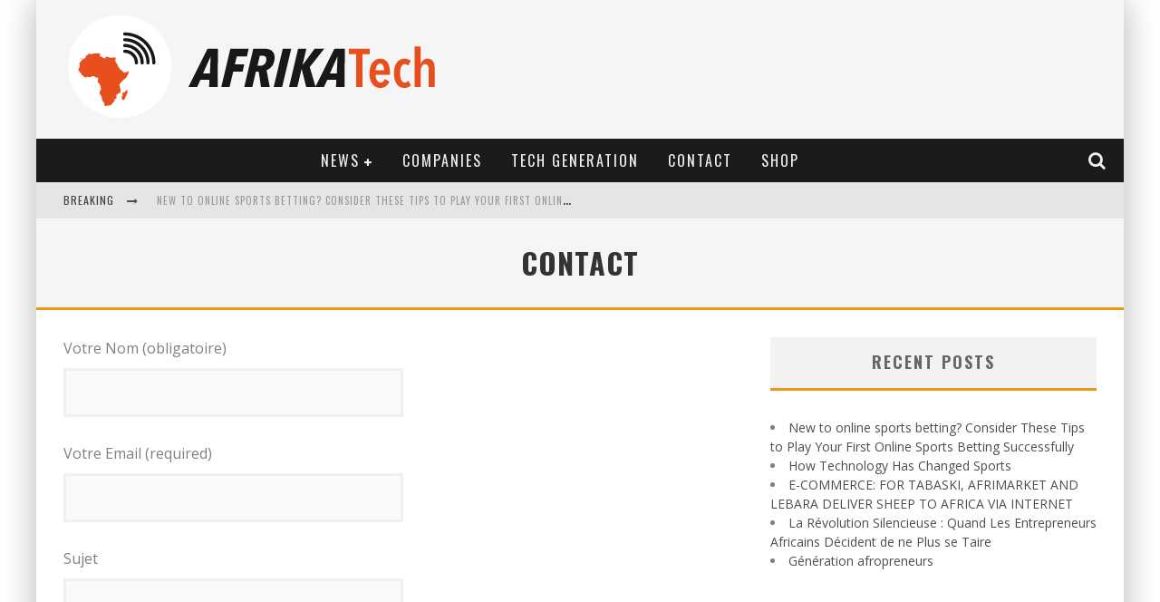

--- FILE ---
content_type: text/html; charset=UTF-8
request_url: https://www.afrikatech.com/contact-us/?lang=en
body_size: 18292
content:

<!DOCTYPE html>

<!--[if lt IE 7]><html lang="en-US" class="no-js lt-ie9 lt-ie8 lt-ie7"> <![endif]-->
<!--[if (IE 7)&!(IEMobile)]><html lang="en-US" class="no-js lt-ie9 lt-ie8"><![endif]-->
<!--[if (IE 8)&!(IEMobile)]><html lang="en-US" class="no-js lt-ie9"><![endif]-->
<!--[if gt IE 8]><!--> <html lang="en-US" class="no-js"><!--<![endif]-->

	<head>

		<meta charset="utf-8">

		<!-- Google Chrome Frame for IE -->
		<!--[if IE]><meta http-equiv="X-UA-Compatible" content="IE=edge" /><![endif]-->
		<!-- mobile meta -->
                    <meta name="viewport" content="width=device-width, initial-scale=1.0"/>
        
		<link rel="pingback" href="https://www.afrikatech.com/xmlrpc.php">

		
		<!-- head functions -->
		<meta name='robots' content='index, follow, max-image-preview:large, max-snippet:-1, max-video-preview:-1' />

	<!-- This site is optimized with the Yoast SEO plugin v16.0.2 - https://yoast.com/wordpress/plugins/seo/ -->
	<title>Contact - AfrikaTech</title>
	<link rel="canonical" href="https://www.afrikatech.com/fr/contact-us/?lang=fr" />
	<meta property="og:locale" content="en_US" />
	<meta property="og:type" content="article" />
	<meta property="og:title" content="Contact - AfrikaTech" />
	<meta property="og:url" content="https://www.afrikatech.com/fr/contact-us/" />
	<meta property="og:site_name" content="AfrikaTech" />
	<meta property="article:publisher" content="https://www.facebook.com/AfrikaTech" />
	<meta property="article:modified_time" content="2018-07-03T11:46:05+00:00" />
	<meta name="twitter:card" content="summary" />
	<meta name="twitter:site" content="@AfrikaTech" />
	<script type="application/ld+json" class="yoast-schema-graph">{"@context":"https://schema.org","@graph":[{"@type":"WebSite","@id":"https://www.afrikatech.com/fr/#website","url":"https://www.afrikatech.com/fr/","name":"AfrikaTech","description":"Promouvoir l&#039;innovation technologique et l&#039;entrepreneuriat en Afrique et pour la diaspora africaine","potentialAction":[{"@type":"SearchAction","target":"https://www.afrikatech.com/fr/?s={search_term_string}","query-input":"required name=search_term_string"}],"inLanguage":"en-US"},{"@type":"WebPage","@id":"https://www.afrikatech.com/fr/contact-us/#webpage","url":"https://www.afrikatech.com/fr/contact-us/","name":"Contact - AfrikaTech","isPartOf":{"@id":"https://www.afrikatech.com/fr/#website"},"datePublished":"2016-10-09T15:50:09+00:00","dateModified":"2018-07-03T11:46:05+00:00","breadcrumb":{"@id":"https://www.afrikatech.com/fr/contact-us/#breadcrumb"},"inLanguage":"en-US","potentialAction":[{"@type":"ReadAction","target":["https://www.afrikatech.com/fr/contact-us/"]}]},{"@type":"BreadcrumbList","@id":"https://www.afrikatech.com/fr/contact-us/#breadcrumb","itemListElement":[{"@type":"ListItem","position":1,"item":{"@type":"WebPage","@id":"https://www.afrikatech.com/fr/","url":"https://www.afrikatech.com/fr/","name":"Home"}},{"@type":"ListItem","position":2,"item":{"@type":"WebPage","@id":"https://www.afrikatech.com/fr/contact-us/","url":"https://www.afrikatech.com/fr/contact-us/","name":"Contact"}}]}]}</script>
	<!-- / Yoast SEO plugin. -->


<link rel='dns-prefetch' href='//fonts.googleapis.com' />
<link rel='dns-prefetch' href='//s.w.org' />
<link rel="alternate" type="application/rss+xml" title="AfrikaTech &raquo; Feed" href="https://www.afrikatech.com/feed/?lang=en" />
<link rel="alternate" type="application/rss+xml" title="AfrikaTech &raquo; Comments Feed" href="https://www.afrikatech.com/comments/feed/?lang=en" />
<link rel="alternate" type="application/rss+xml" title="AfrikaTech &raquo; Contact Comments Feed" href="https://www.afrikatech.com/contact-us/?lang=en/feed/" />
		<script type="text/javascript">
			window._wpemojiSettings = {"baseUrl":"https:\/\/s.w.org\/images\/core\/emoji\/13.0.1\/72x72\/","ext":".png","svgUrl":"https:\/\/s.w.org\/images\/core\/emoji\/13.0.1\/svg\/","svgExt":".svg","source":{"concatemoji":"https:\/\/www.afrikatech.com\/wp-includes\/js\/wp-emoji-release.min.js?ver=5.7"}};
			!function(e,a,t){var n,r,o,i=a.createElement("canvas"),p=i.getContext&&i.getContext("2d");function s(e,t){var a=String.fromCharCode;p.clearRect(0,0,i.width,i.height),p.fillText(a.apply(this,e),0,0);e=i.toDataURL();return p.clearRect(0,0,i.width,i.height),p.fillText(a.apply(this,t),0,0),e===i.toDataURL()}function c(e){var t=a.createElement("script");t.src=e,t.defer=t.type="text/javascript",a.getElementsByTagName("head")[0].appendChild(t)}for(o=Array("flag","emoji"),t.supports={everything:!0,everythingExceptFlag:!0},r=0;r<o.length;r++)t.supports[o[r]]=function(e){if(!p||!p.fillText)return!1;switch(p.textBaseline="top",p.font="600 32px Arial",e){case"flag":return s([127987,65039,8205,9895,65039],[127987,65039,8203,9895,65039])?!1:!s([55356,56826,55356,56819],[55356,56826,8203,55356,56819])&&!s([55356,57332,56128,56423,56128,56418,56128,56421,56128,56430,56128,56423,56128,56447],[55356,57332,8203,56128,56423,8203,56128,56418,8203,56128,56421,8203,56128,56430,8203,56128,56423,8203,56128,56447]);case"emoji":return!s([55357,56424,8205,55356,57212],[55357,56424,8203,55356,57212])}return!1}(o[r]),t.supports.everything=t.supports.everything&&t.supports[o[r]],"flag"!==o[r]&&(t.supports.everythingExceptFlag=t.supports.everythingExceptFlag&&t.supports[o[r]]);t.supports.everythingExceptFlag=t.supports.everythingExceptFlag&&!t.supports.flag,t.DOMReady=!1,t.readyCallback=function(){t.DOMReady=!0},t.supports.everything||(n=function(){t.readyCallback()},a.addEventListener?(a.addEventListener("DOMContentLoaded",n,!1),e.addEventListener("load",n,!1)):(e.attachEvent("onload",n),a.attachEvent("onreadystatechange",function(){"complete"===a.readyState&&t.readyCallback()})),(n=t.source||{}).concatemoji?c(n.concatemoji):n.wpemoji&&n.twemoji&&(c(n.twemoji),c(n.wpemoji)))}(window,document,window._wpemojiSettings);
		</script>
		<style type="text/css">
img.wp-smiley,
img.emoji {
	display: inline !important;
	border: none !important;
	box-shadow: none !important;
	height: 1em !important;
	width: 1em !important;
	margin: 0 .07em !important;
	vertical-align: -0.1em !important;
	background: none !important;
	padding: 0 !important;
}
</style>
	<link rel='stylesheet' id='otgs-ico-css'  href='https://www.afrikatech.com/wp-content/plugins/sitepress-multilingual-cms/res/css/otgs-ico.css?ver=4.2.7.1' type='text/css' media='all' />
<link rel='stylesheet' id='wpml-wcml-css'  href='https://www.afrikatech.com/wp-content/plugins/woocommerce-multilingual/res/css/management.css?ver=4.6.5' type='text/css' media='all' />
<link rel='stylesheet' id='woocommerce_admin_styles-css'  href='https://www.afrikatech.com/wp-content/plugins/woocommerce/assets/css/admin.css?ver=5.1.0' type='text/css' media='all' />
<link rel='stylesheet' id='wp-block-library-css'  href='https://www.afrikatech.com/wp-includes/css/dist/block-library/style.min.css?ver=5.7' type='text/css' media='all' />
<link rel='stylesheet' id='wc-block-vendors-style-css'  href='https://www.afrikatech.com/wp-content/plugins/woocommerce/packages/woocommerce-blocks/build/vendors-style.css?ver=4.4.3' type='text/css' media='all' />
<link rel='stylesheet' id='wc-block-style-css'  href='https://www.afrikatech.com/wp-content/plugins/woocommerce/packages/woocommerce-blocks/build/style.css?ver=4.4.3' type='text/css' media='all' />
<link rel='stylesheet' id='advanced-floating-content-css'  href='https://www.afrikatech.com/wp-content/plugins/advanced-floating-content-lite/public/css/advanced-floating-content-public.css?ver=1.0.0' type='text/css' media='all' />
<link rel='stylesheet' id='contact-form-7-css'  href='https://www.afrikatech.com/wp-content/plugins/contact-form-7/includes/css/styles.css?ver=5.4' type='text/css' media='all' />
<link rel='stylesheet' id='widgetopts-styles-css'  href='https://www.afrikatech.com/wp-content/plugins/widget-options/assets/css/widget-options.css' type='text/css' media='all' />
<link rel='stylesheet' id='wise_chat_core-css'  href='https://www.afrikatech.com/wp-content/plugins/wise-chat/css/wise_chat.css?ver=5.7' type='text/css' media='all' />
<link rel='stylesheet' id='woocommerce-layout-css'  href='https://www.afrikatech.com/wp-content/plugins/woocommerce/assets/css/woocommerce-layout.css?ver=5.1.0' type='text/css' media='all' />
<link rel='stylesheet' id='woocommerce-smallscreen-css'  href='https://www.afrikatech.com/wp-content/plugins/woocommerce/assets/css/woocommerce-smallscreen.css?ver=5.1.0' type='text/css' media='only screen and (max-width: 768px)' />
<link rel='stylesheet' id='woocommerce-general-css'  href='https://www.afrikatech.com/wp-content/plugins/woocommerce/assets/css/woocommerce.css?ver=5.1.0' type='text/css' media='all' />
<style id='woocommerce-inline-inline-css' type='text/css'>
.woocommerce form .form-row .required { visibility: visible; }
</style>
<link rel='stylesheet' id='jquery-ui-datepicker-css'  href='https://www.afrikatech.com/wp-content/themes/valenti/library/css/jquery-ui.min.css?ver=5.7' type='text/css' media='all' />
<link rel='stylesheet' id='style-afrikatech-css'  href='https://www.afrikatech.com/wp-content/themes/valenti/style-afrikatech.css?ver=5.7' type='text/css' media='all' />
<link rel='stylesheet' id='style-chosen-css'  href='https://www.afrikatech.com/wp-content/themes/valenti/library/css/chosen.min.css?ver=5.7' type='text/css' media='all' />
<link rel='stylesheet' id='recent-posts-widget-with-thumbnails-public-style-css'  href='https://www.afrikatech.com/wp-content/plugins/recent-posts-widget-with-thumbnails/public.css?ver=7.0.2' type='text/css' media='all' />
<link rel='stylesheet' id='cb-main-stylesheet-css'  href='https://www.afrikatech.com/wp-content/themes/valenti/library/css/style.min.css?ver=5.5.2' type='text/css' media='all' />
<link rel='stylesheet' id='cb-font-stylesheet-css'  href='//fonts.googleapis.com/css?family=Oswald%3A400%2C700%2C400italic%7COpen+Sans%3A400%2C700%2C400italic&#038;subset=greek%2Cgreek-ext&#038;ver=5.5.2' type='text/css' media='all' />
<!--[if lt IE 9]>
<link rel='stylesheet' id='cb-ie-only-css'  href='https://www.afrikatech.com/wp-content/themes/valenti/library/css/ie.css?ver=5.5.2' type='text/css' media='all' />
<![endif]-->
<link rel='stylesheet' id='cb-woocommerce-stylesheet-css'  href='https://www.afrikatech.com/wp-content/themes/valenti/woocommerce/css/woocommerce.css?ver=5.5.2' type='text/css' media='all' />
<script type='text/javascript' src='https://www.afrikatech.com/wp-includes/js/jquery/jquery.min.js?ver=3.5.1' id='jquery-core-js'></script>
<script type='text/javascript' src='https://www.afrikatech.com/wp-includes/js/jquery/jquery-migrate.min.js?ver=3.3.2' id='jquery-migrate-js'></script>
<script type='text/javascript' src='https://www.afrikatech.com/wp-content/plugins/advanced-floating-content-lite/public/js/advanced-floating-content-public.js?ver=1.0.0' id='advanced-floating-content-js'></script>
<script type='text/javascript' src='https://www.afrikatech.com/wp-includes/js/jquery/ui/core.min.js?ver=1.12.1' id='jquery-ui-core-js'></script>
<script type='text/javascript' src='https://www.afrikatech.com/wp-includes/js/jquery/ui/datepicker.min.js?ver=1.12.1' id='jquery-ui-datepicker-js'></script>
<script type='text/javascript' id='jquery-ui-datepicker-js-after'>
jQuery(document).ready(function(jQuery){jQuery.datepicker.setDefaults({"closeText":"Close","currentText":"Today","monthNames":["January","February","March","April","May","June","July","August","September","October","November","December"],"monthNamesShort":["Jan","Feb","Mar","Apr","May","Jun","Jul","Aug","Sep","Oct","Nov","Dec"],"nextText":"Next","prevText":"Previous","dayNames":["Sunday","Monday","Tuesday","Wednesday","Thursday","Friday","Saturday"],"dayNamesShort":["Sun","Mon","Tue","Wed","Thu","Fri","Sat"],"dayNamesMin":["S","M","T","W","T","F","S"],"dateFormat":"MM d, yy","firstDay":1,"isRTL":false});});
</script>
<script type='text/javascript' src='https://www.afrikatech.com/wp-content/themes/valenti/library/js/jquery-ui.datepicker.fr.js?ver=5.7' id='jquery-ui-datepicker-fr-js'></script>
<script type='text/javascript' src='https://www.afrikatech.com/wp-content/themes/valenti/library/js/company-edit.js?ver=5.7' id='at-company-edit-js'></script>
<script type='text/javascript' src='https://www.afrikatech.com/wp-content/themes/valenti/library/js/chosen.jquery.min.js?ver=5.7' id='script-chosen-js'></script>
<script type='text/javascript' src='https://www.afrikatech.com/wp-content/themes/valenti/library/js/chosen-init.js?ver=5.7' id='script-chosen-usage-js'></script>
<script type='text/javascript' src='https://www.afrikatech.com/wp-content/themes/valenti/library/js/modernizr.custom.min.js?ver=2.6.2' id='cb-modernizr-js'></script>
<link rel="https://api.w.org/" href="https://www.afrikatech.com/wp-json/" /><link rel="alternate" type="application/json" href="https://www.afrikatech.com/wp-json/wp/v2/pages/3244" /><link rel="EditURI" type="application/rsd+xml" title="RSD" href="https://www.afrikatech.com/xmlrpc.php?rsd" />
<link rel="wlwmanifest" type="application/wlwmanifest+xml" href="https://www.afrikatech.com/wp-includes/wlwmanifest.xml" /> 
<meta name="generator" content="WordPress 5.7" />
<meta name="generator" content="WooCommerce 5.1.0" />
<link rel='shortlink' href='https://www.afrikatech.com/?p=3244&#038;lang=en' />
<link rel="alternate" type="application/json+oembed" href="https://www.afrikatech.com/wp-json/oembed/1.0/embed?url=https%3A%2F%2Fwww.afrikatech.com%2Fcontact-us%2F%3Flang%3Den" />
<link rel="alternate" type="text/xml+oembed" href="https://www.afrikatech.com/wp-json/oembed/1.0/embed?url=https%3A%2F%2Fwww.afrikatech.com%2Fcontact-us%2F%3Flang%3Den&#038;format=xml" />
<style>.cb-base-color, .cb-overlay-stars .fa-star, #cb-vote .fa-star, .cb-review-box .cb-score-box, .bbp-submit-wrapper button, .bbp-submit-wrapper button:visited, .buddypress .cb-cat-header #cb-cat-title a,  .buddypress .cb-cat-header #cb-cat-title a:visited, .woocommerce .star-rating:before, .woocommerce-page .star-rating:before, .woocommerce .star-rating span, .woocommerce-page .star-rating span, .woocommerce .stars a {
            color:#eb9812;
        }#cb-search-modal .cb-header, .cb-join-modal .cb-header, .lwa .cb-header, .cb-review-box .cb-score-box, .bbp-submit-wrapper button, #buddypress button:hover, #buddypress a.button:hover, #buddypress a.button:focus, #buddypress input[type=submit]:hover, #buddypress input[type=button]:hover, #buddypress input[type=reset]:hover, #buddypress ul.button-nav li a:hover, #buddypress ul.button-nav li.current a, #buddypress div.generic-button a:hover, #buddypress .comment-reply-link:hover, #buddypress .activity-list li.load-more:hover, #buddypress #groups-list .generic-button a:hover {
            border-color: #eb9812;
        }.cb-sidebar-widget .cb-sidebar-widget-title, .cb-multi-widget .tabbernav .tabberactive, .cb-author-page .cb-author-details .cb-meta .cb-author-page-contact, .cb-about-page .cb-author-line .cb-author-details .cb-meta .cb-author-page-contact, .cb-page-header, .cb-404-header, .cb-cat-header, #cb-footer #cb-widgets .cb-footer-widget-title span, #wp-calendar caption, .cb-tabs ul .current, .cb-tabs ul .ui-state-active, #bbpress-forums li.bbp-header, #buddypress #members-list .cb-member-list-box .item .item-title, #buddypress div.item-list-tabs ul li.selected, #buddypress div.item-list-tabs ul li.current, #buddypress .item-list-tabs ul li:hover, .woocommerce div.product .woocommerce-tabs ul.tabs li.active {
            border-bottom-color: #eb9812 ;
        }#cb-main-menu .current-post-ancestor, #cb-main-menu .current-menu-item, #cb-main-menu .current-menu-ancestor, #cb-main-menu .current-post-parent, #cb-main-menu .current-menu-parent, #cb-main-menu .current_page_item, #cb-main-menu .current-page-ancestor, #cb-main-menu .current-category-ancestor, .cb-review-box .cb-bar .cb-overlay span, #cb-accent-color, .cb-highlight, #buddypress button:hover, #buddypress a.button:hover, #buddypress a.button:focus, #buddypress input[type=submit]:hover, #buddypress input[type=button]:hover, #buddypress input[type=reset]:hover, #buddypress ul.button-nav li a:hover, #buddypress ul.button-nav li.current a, #buddypress div.generic-button a:hover, #buddypress .comment-reply-link:hover, #buddypress .activity-list li.load-more:hover, #buddypress #groups-list .generic-button a:hover {
            background-color: #eb9812;
        }.woocommerce ul.products li.product, .woocommerce-page ul.products li.product, .woocommerce ul.products li.product, .woocommerce-page ul.products li.product, .woocommerce .related ul.products li.product, .woocommerce .related ul li.product, .woocommerce .upsells.products ul.products li.product, .woocommerce .upsells.products ul li.product, .woocommerce-page .related ul.products li.product, .woocommerce-page .related ul li.product, .woocommerce-page .upsells.products ul.products li.product, .woocommerce-page .upsells.products ul li.product, .cb-woocommerce-page {
            border-bottom-color: #eb9812 ;
        }.woocommerce a.button:hover, .woocommerce-page a.button:hover, .woocommerce button.button:hover, .woocommerce-page button.button:hover, .woocommerce input.button:hover, .woocommerce-page input.button:hover, .woocommerce #respond input#submit:hover, .woocommerce-page #respond input#submit:hover, .woocommerce #content input.button:hover, .woocommerce-page #content input.button:hover, .added_to_cart, .woocommerce #respond input#submit.alt, .woocommerce-page #respond input#submit.alt, .woocommerce #content input.button.alt, .woocommerce-page #content input.button.alt, .woocommerce .quantity .plus:hover, .woocommerce-page .quantity .plus:hover, .woocommerce #content .quantity .plus:hover, .woocommerce-page #content .quantity .plus:hover, .woocommerce .quantity .minus:hover, .woocommerce-page .quantity .minus:hover, .woocommerce #content .quantity .minus:hover, .woocommerce-page #content .quantity .minus:hover, .woocommerce a.button.alt:hover, .woocommerce-page a.button.alt:hover, .woocommerce button.button.alt:hover, .woocommerce-page button.button.alt:hover, .woocommerce input.button.alt:hover, .woocommerce-page input.button.alt:hover, .woocommerce #respond input#submit.alt:hover, .woocommerce-page #respond input#submit.alt:hover, .woocommerce #content input.button.alt:hover, .woocommerce-page #content input.button.alt:hover, .woocommerce input.checkout-button.button, .woocommerce input.button#place_order, .widget_shopping_cart .button.checkout, .woocommerce .cart-collaterals .shipping_calculator a:hover, .woocommerce-page .cart-collaterals .shipping_calculator a:hover, .woocommerce .shipping-calculator-button:hover {
                background: #eb9812;
            }.woocommerce .woocommerce-message:before, .woocomerce-page .woocommerce-message:before, .woocommerce .woocommerce-info:before {
                background-color: #eb9812;
            }.woocommerce div.product span.price, .woocommerce-page div.product span.price, .woocommerce #content div.product span.price, .woocommerce-page #content div.product span.price, .woocommerce div.product p.price, .woocommerce-page div.product p.price, .woocommerce #content div.product p.price, .woocommerce-page #content div.product p.price, .woocommerce .woocommerce-product-rating, .woocommerce-page .woocommerce-product-rating .woocommerce-review-link   {
                color: #eb9812;
            }</style><style type="text/css">
                                                 body, #respond { font-family: 'Open Sans', sans-serif; }
                                                 h1, h2, h3, h4, h5, h6, .h1, .h2, .h3, .h4, .h5, .h6, #cb-nav-bar #cb-main-menu ul li > a, .cb-author-posts-count, .cb-author-title, .cb-author-position, .search  .s, .cb-review-box .cb-bar, .cb-review-box .cb-score-box, .cb-review-box .cb-title, #cb-review-title, .cb-title-subtle, #cb-top-menu a, .tabbernav, #cb-next-link a, #cb-previous-link a, .cb-review-ext-box .cb-score, .tipper-positioner, .cb-caption, .cb-button, #wp-calendar caption, .forum-titles, .bbp-submit-wrapper button, #bbpress-forums li.bbp-header, #bbpress-forums fieldset.bbp-form .bbp-the-content-wrapper input, #bbpress-forums .bbp-forum-title, #bbpress-forums .bbp-topic-permalink, .widget_display_stats dl dt, .cb-lwa-profile .cb-block, #buddypress #members-list .cb-member-list-box .item .item-title, #buddypress div.item-list-tabs ul li, #buddypress .activity-list li.load-more, #buddypress a.activity-time-since, #buddypress ul#groups-list li div.meta, .widget.buddypress div.item-options, .cb-activity-stream #buddypress .activity-header .time-since, .cb-font-header, .woocommerce table.shop_table th, .woocommerce-page table.shop_table th, .cb-infinite-scroll a, .cb-no-more-posts { font-family:'Oswald', sans-serif; }
                     </style><!-- Google AdSense account web -->
<script async src="https://pagead2.googlesyndication.com/pagead/js/adsbygoogle.js?client=ca-pub-1843080484670097"
     crossorigin="anonymous"></script>
<script async src="https://pagead2.googlesyndication.com/pagead/js/adsbygoogle.js?client=ca-pub-5650350714483364"
     crossorigin="anonymous"></script>

<!-- Google Tag Manager -->
<script>(function(w,d,s,l,i){w[l]=w[l]||[];w[l].push({'gtm.start':
new Date().getTime(),event:'gtm.js'});var f=d.getElementsByTagName(s)[0],
j=d.createElement(s),dl=l!='dataLayer'?'&l='+l:'';j.async=true;j.src=
'https://www.googletagmanager.com/gtm.js?id='+i+dl;f.parentNode.insertBefore(j,f);
})(window,document,'script','dataLayer','GTM-WQLKVCV');</script>
<!-- End Google Tag Manager -->

<meta name="google-site-verification" content="Q2s9MyKDHGWxpwnGfwwi7r21k8SWZIMB_WHaNygC9xs" />
<script data-host="https://meekty.com" data-dnt="false" src="https://meekty.com/js/script.js" id="ZwSg9rf6GA" async defer></script>
<script async src="https://pagead2.googlesyndication.com/pagead/js/adsbygoogle.js?client=ca-pub-1493770709443641"
     crossorigin="anonymous"></script><style type="text/css">@media only screen and (min-width: 1020px) {
    #logo { float:left;margin-left: -20px;width: 35%; }
}

#cb-cat-header p {
    color: black;
}</style><!-- end custom css -->	<noscript><style>.woocommerce-product-gallery{ opacity: 1 !important; }</style></noscript>
	<style>#cb-nav-bar #cb-main-menu .main-nav .menu-item-7266:hover,
                                         #cb-nav-bar #cb-main-menu .main-nav .menu-item-7266:focus,
                                         #cb-nav-bar #cb-main-menu .main-nav .menu-item-7266 .cb-sub-menu li .cb-grandchild-menu,
                                         #cb-nav-bar #cb-main-menu .main-nav .menu-item-7266 .cb-sub-menu { background:#eb9812!important; }
                                         #cb-nav-bar #cb-main-menu .main-nav .menu-item-7266 .cb-mega-menu .cb-sub-menu li a { border-bottom-color:#eb9812!important; }
#cb-nav-bar #cb-main-menu .main-nav .menu-item-7268:hover,
                                             #cb-nav-bar #cb-main-menu .main-nav .menu-item-7268:focus,
                                             #cb-nav-bar #cb-main-menu .main-nav .menu-item-7268 .cb-sub-menu li .cb-grandchild-menu,
                                             #cb-nav-bar #cb-main-menu .main-nav .menu-item-7268 .cb-sub-menu { background:#eb9812!important; }
                                             #cb-nav-bar #cb-main-menu .main-nav .menu-item-7268 .cb-mega-menu .cb-sub-menu li a { border-bottom-color:#eb9812!important; }
#cb-nav-bar #cb-main-menu .main-nav .menu-item-7739:hover,
                                             #cb-nav-bar #cb-main-menu .main-nav .menu-item-7739:focus,
                                             #cb-nav-bar #cb-main-menu .main-nav .menu-item-7739 .cb-sub-menu li .cb-grandchild-menu,
                                             #cb-nav-bar #cb-main-menu .main-nav .menu-item-7739 .cb-sub-menu { background:#eb9812!important; }
                                             #cb-nav-bar #cb-main-menu .main-nav .menu-item-7739 .cb-mega-menu .cb-sub-menu li a { border-bottom-color:#eb9812!important; }
#cb-nav-bar #cb-main-menu .main-nav .menu-item-27418:hover,
                                             #cb-nav-bar #cb-main-menu .main-nav .menu-item-27418:focus,
                                             #cb-nav-bar #cb-main-menu .main-nav .menu-item-27418 .cb-sub-menu li .cb-grandchild-menu,
                                             #cb-nav-bar #cb-main-menu .main-nav .menu-item-27418 .cb-sub-menu { background:#eb9812!important; }
                                             #cb-nav-bar #cb-main-menu .main-nav .menu-item-27418 .cb-mega-menu .cb-sub-menu li a { border-bottom-color:#eb9812!important; }
#cb-nav-bar #cb-main-menu .main-nav .menu-item-7277:hover,
                                             #cb-nav-bar #cb-main-menu .main-nav .menu-item-7277:focus,
                                             #cb-nav-bar #cb-main-menu .main-nav .menu-item-7277 .cb-sub-menu li .cb-grandchild-menu,
                                             #cb-nav-bar #cb-main-menu .main-nav .menu-item-7277 .cb-sub-menu { background:#eb9812!important; }
                                             #cb-nav-bar #cb-main-menu .main-nav .menu-item-7277 .cb-mega-menu .cb-sub-menu li a { border-bottom-color:#eb9812!important; }
#cb-nav-bar #cb-main-menu .main-nav .menu-item-7269:hover,
                                             #cb-nav-bar #cb-main-menu .main-nav .menu-item-7269:focus,
                                             #cb-nav-bar #cb-main-menu .main-nav .menu-item-7269 .cb-sub-menu li .cb-grandchild-menu,
                                             #cb-nav-bar #cb-main-menu .main-nav .menu-item-7269 .cb-sub-menu { background:#eb9812!important; }
                                             #cb-nav-bar #cb-main-menu .main-nav .menu-item-7269 .cb-mega-menu .cb-sub-menu li a { border-bottom-color:#eb9812!important; }
#cb-nav-bar #cb-main-menu .main-nav .menu-item-7740:hover,
                                             #cb-nav-bar #cb-main-menu .main-nav .menu-item-7740:focus,
                                             #cb-nav-bar #cb-main-menu .main-nav .menu-item-7740 .cb-sub-menu li .cb-grandchild-menu,
                                             #cb-nav-bar #cb-main-menu .main-nav .menu-item-7740 .cb-sub-menu { background:#eb9812!important; }
                                             #cb-nav-bar #cb-main-menu .main-nav .menu-item-7740 .cb-mega-menu .cb-sub-menu li a { border-bottom-color:#eb9812!important; }
#cb-nav-bar #cb-main-menu .main-nav .menu-item-349283:hover,
                                         #cb-nav-bar #cb-main-menu .main-nav .menu-item-349283:focus,
                                         #cb-nav-bar #cb-main-menu .main-nav .menu-item-349283 .cb-sub-menu li .cb-grandchild-menu,
                                         #cb-nav-bar #cb-main-menu .main-nav .menu-item-349283 .cb-sub-menu { background:#eb9812!important; }
                                         #cb-nav-bar #cb-main-menu .main-nav .menu-item-349283 .cb-mega-menu .cb-sub-menu li a { border-bottom-color:#eb9812!important; }
#cb-nav-bar #cb-main-menu .main-nav .menu-item-349282:hover,
                                             #cb-nav-bar #cb-main-menu .main-nav .menu-item-349282:focus,
                                             #cb-nav-bar #cb-main-menu .main-nav .menu-item-349282 .cb-sub-menu li .cb-grandchild-menu,
                                             #cb-nav-bar #cb-main-menu .main-nav .menu-item-349282 .cb-sub-menu { background:#eb9812!important; }
                                             #cb-nav-bar #cb-main-menu .main-nav .menu-item-349282 .cb-mega-menu .cb-sub-menu li a { border-bottom-color:#eb9812!important; }
#cb-nav-bar #cb-main-menu .main-nav .menu-item-349284:hover,
                                         #cb-nav-bar #cb-main-menu .main-nav .menu-item-349284:focus,
                                         #cb-nav-bar #cb-main-menu .main-nav .menu-item-349284 .cb-sub-menu li .cb-grandchild-menu,
                                         #cb-nav-bar #cb-main-menu .main-nav .menu-item-349284 .cb-sub-menu { background:#eb9812!important; }
                                         #cb-nav-bar #cb-main-menu .main-nav .menu-item-349284 .cb-mega-menu .cb-sub-menu li a { border-bottom-color:#eb9812!important; }
#cb-nav-bar #cb-main-menu .main-nav .menu-item-349285:hover,
                                         #cb-nav-bar #cb-main-menu .main-nav .menu-item-349285:focus,
                                         #cb-nav-bar #cb-main-menu .main-nav .menu-item-349285 .cb-sub-menu li .cb-grandchild-menu,
                                         #cb-nav-bar #cb-main-menu .main-nav .menu-item-349285 .cb-sub-menu { background:#eb9812!important; }
                                         #cb-nav-bar #cb-main-menu .main-nav .menu-item-349285 .cb-mega-menu .cb-sub-menu li a { border-bottom-color:#eb9812!important; }</style><script async src="https://pagead2.googlesyndication.com/pagead/js/adsbygoogle.js?client=ca-pub-6877230774266209"
     crossorigin="anonymous"></script>		<!-- end head functions-->

	</head>

	<body class="page-template-default page page-id-3244  cb-sticky-mm cb-mod-zoom cb-m-sticky cb-sb-nar-embed-fw cb-cat-t-dark cb-mobm-light cb-gs-style-a cb-modal-dark cb-sidebar-right cb-boxed cb-fis-type- cb-fis-tl-default theme-valenti woocommerce-no-js elementor-default elementor-kit-349376">

        
	    <div id="cb-outer-container">

            
            <!-- Small-Screen Menu -->
            
            <div id="cb-mob-menu" class="clearfix cb-dark-menu">
                <a href="#" id="cb-mob-close" class="cb-link"><i class="fa cb-times"></i></a>

                                    <div class="cb-mob-menu-wrap">
                        <ul class="cb-small-nav"><li class="menu-item menu-item-type-custom menu-item-object-custom menu-item-has-children cb-has-children menu-item-7266"><a title="News" href="https://www.afrikatech.com/articles">News</a>
<ul class="sub-menu">
	<li class="menu-item menu-item-type-taxonomy menu-item-object-category menu-item-7268"><a href="https://www.afrikatech.com/start-business/?lang=en">Start a business</a></li>
	<li class="menu-item menu-item-type-taxonomy menu-item-object-category menu-item-7739"><a href="https://www.afrikatech.com/agribusiness/?lang=en">Agribusiness</a></li>
	<li class="menu-item menu-item-type-taxonomy menu-item-object-category menu-item-27418"><a href="https://www.afrikatech.com/digital/?lang=en">Digital</a></li>
	<li class="menu-item menu-item-type-taxonomy menu-item-object-category menu-item-7277"><a href="https://www.afrikatech.com/e-education/?lang=en">Education</a></li>
	<li class="menu-item menu-item-type-taxonomy menu-item-object-category menu-item-7269"><a href="https://www.afrikatech.com/health/?lang=en">Health</a></li>
	<li class="menu-item menu-item-type-taxonomy menu-item-object-category menu-item-7740"><a href="https://www.afrikatech.com/energy/?lang=en">Energy</a></li>
</ul>
</li>
<li class="menu-item menu-item-type-post_type menu-item-object-page menu-item-349283"><a href="https://www.afrikatech.com/companies/?lang=en">Companies</a></li>
<li class="menu-item menu-item-type-taxonomy menu-item-object-category menu-item-349282"><a href="https://www.afrikatech.com/techgeneration/?lang=en">Tech Generation</a></li>
<li class="menu-item menu-item-type-post_type menu-item-object-page menu-item-349284"><a href="https://www.afrikatech.com/contact-us/?lang=en">Contact</a></li>
<li class="menu-item menu-item-type-post_type menu-item-object-page menu-item-349285"><a href="https://www.afrikatech.com/shop/?lang=en">Shop</a></li>
</ul>                    </div>
                            </div>

            <!-- /Small-Screen Menu -->

                    <div id="cb-search-modal" class="cb-s-modal cb-modal cb-dark-menu">
                        <div class="cb-search-box">
                            <div class="cb-header">
                                <div class="cb-title">Search</div>
                                <div class="cb-close">
                                    <span class="cb-close-modal cb-close-m"><i class="fa fa-times"></i></span>
                                </div>
                            </div><form role="search" method="get" class="cb-search" action="https://www.afrikatech.com/?lang=en">

    <input type="text" class="cb-search-field" placeholder="" value="" name="s" title="">
    <button class="cb-search-submit" type="submit" value=""><i class="fa fa-search"></i></button>

<input type='hidden' name='lang' value='en' /></form></div></div>    		<div id="cb-container" class="wrap clearfix" >

                <header class="header clearfix wrap">

                                            
                    
                        <div id="cb-logo-box" class="wrap clearfix">
                                            <div id="logo" class="cb-with-large">
                    <a href="https://www.afrikatech.com/?lang=en">
                        <img src="https://www.afrikatech.com/wp-content/uploads/2017/09/AfrikaTech-Logo.png" alt="AfrikaTech logo" >
                    </a>
                </div>
                                        <div class="cb-large cb-h-block cb-block"><!-- TG banner -->
<!--
<a href="https://afrodiasporanetworking.com">
<img border="0" alt="Afro Diaspora Networking" src="https://www.afrikatech.com/wp-content/uploads/2019/01/Banner-ADN-AfrikaTech.png">
</a>
--></div>                        </div>

                     
                    

                                             <nav id="cb-nav-bar" class="clearfix cb-dark-menu">
                            <div id="cb-main-menu" class="cb-nav-bar-wrap clearfix wrap">
                                <ul class="nav main-nav wrap clearfix"><li id="menu-item-7266" class="menu-item menu-item-type-custom menu-item-object-custom menu-item-has-children cb-has-children menu-item-7266"><a title="News" href="https://www.afrikatech.com/articles">News</a><div class="cb-links-menu"><ul class="cb-sub-menu">	<li id="menu-item-7268" class="menu-item menu-item-type-taxonomy menu-item-object-category menu-item-7268"><a href="https://www.afrikatech.com/start-business/?lang=en" data-cb-c="68" class="cb-c-l">Start a business</a></li>
	<li id="menu-item-7739" class="menu-item menu-item-type-taxonomy menu-item-object-category menu-item-7739"><a href="https://www.afrikatech.com/agribusiness/?lang=en" data-cb-c="2000" class="cb-c-l">Agribusiness</a></li>
	<li id="menu-item-27418" class="menu-item menu-item-type-taxonomy menu-item-object-category menu-item-27418"><a href="https://www.afrikatech.com/digital/?lang=en" data-cb-c="2354" class="cb-c-l">Digital</a></li>
	<li id="menu-item-7277" class="menu-item menu-item-type-taxonomy menu-item-object-category menu-item-7277"><a href="https://www.afrikatech.com/e-education/?lang=en" data-cb-c="65" class="cb-c-l">Education</a></li>
	<li id="menu-item-7269" class="menu-item menu-item-type-taxonomy menu-item-object-category menu-item-7269"><a href="https://www.afrikatech.com/health/?lang=en" data-cb-c="66" class="cb-c-l">Health</a></li>
	<li id="menu-item-7740" class="menu-item menu-item-type-taxonomy menu-item-object-category menu-item-7740"><a href="https://www.afrikatech.com/energy/?lang=en" data-cb-c="2078" class="cb-c-l">Energy</a></li>
</ul></div></li>
<li id="menu-item-349283" class="menu-item menu-item-type-post_type menu-item-object-page menu-item-349283"><a href="https://www.afrikatech.com/companies/?lang=en">Companies</a></li>
<li id="menu-item-349282" class="menu-item menu-item-type-taxonomy menu-item-object-category menu-item-349282"><a href="https://www.afrikatech.com/techgeneration/?lang=en">Tech Generation</a><div class="cb-big-menu"><div class="cb-articles">
                                    <div class="cb-featured">
                                        <div class="cb-mega-title h2"><span style="border-bottom-color:#eb9812;">Random</span></div>
                                        <ul><li class="cb-article cb-relative cb-grid-entry cb-style-overlay clearfix"><div class="cb-mask" style="background-color:#eb9812;"><a href="https://www.afrikatech.com/techgeneration/kiroo-games-first-video-game-creation-studio-in-cameroon/?lang=en"><img width="480" height="240" src="https://www.afrikatech.com/wp-content/uploads/2019/06/Affiche-Original_AT_Tech-Generation_EP2_kiroogames-480x240.png" class="attachment-cb-480-240 size-cb-480-240 wp-post-image" alt="" loading="lazy" /></a></div><div class="cb-meta cb-article-meta"><h2 class="cb-post-title"><a href="https://www.afrikatech.com/techgeneration/kiroo-games-first-video-game-creation-studio-in-cameroon/?lang=en">Kiro’o Games, first video game creation studio in Cameroon</a></h2><div class="cb-byline cb-font-header"><div class="cb-author cb-byline-element"><i class="fa fa-user"></i> <a href="https://www.afrikatech.com/author/boubacar-diallo/?lang=en" class="fn">Boubacar Diallo</a></div> <div class="cb-date cb-byline-element"><i class="fa fa-clock-o"></i> <time class="" datetime="2019-06-17">June 17, 2019</time></div> <div class="cb-category cb-byline-element"><i class="fa fa-folder-o"></i>  <a href="https://www.afrikatech.com/techgeneration/?lang=en" title="View all posts in Tech Generation">Tech Generation</a></div></div></div></li></ul>
                                     </div>
                                     <div class="cb-recent cb-recent-fw">
                                        <div class="cb-mega-title h2"><span style="border-bottom-color:#eb9812;">Recent</span></div>
                                        <ul> <li class="cb-article-1 clearfix"><div class="cb-mask" style="background-color:#eb9812;"><a href="https://www.afrikatech.com/economy/paydunya-essay-analyzing-the-success-of-african-fintech/?lang=en"><img width="80" height="60" src="https://www.afrikatech.com/wp-content/uploads/2020/08/PayDunya-Essai-d-analyse-du-succès-de-la-fintech-africaine-80x60.jpg" class="attachment-cb-80-60 size-cb-80-60 wp-post-image" alt="PayDunya Essai d analyse du succès de la fintech africaine" loading="lazy" /></a></div><div class="cb-meta"><h2 class="h4"><a href="https://www.afrikatech.com/economy/paydunya-essay-analyzing-the-success-of-african-fintech/?lang=en">PayDunya: Essay analyzing the success of African fintech</a></h2><div class="cb-byline cb-font-header"><div class="cb-author cb-byline-element"><i class="fa fa-user"></i> <a href="https://www.afrikatech.com/author/boubacar-diallo/?lang=en" class="fn">Boubacar Diallo</a></div> <div class="cb-date cb-byline-element"><i class="fa fa-clock-o"></i> <time class="" datetime="2020-08-03">August 3, 2020</time></div></div></div></li> <li class="cb-article-2 clearfix"><div class="cb-mask" style="background-color:#eb9812;"><a href="https://www.afrikatech.com/techgeneration/gaming-an-income-generating-activity-still-underestimated-in-africa/?lang=en"><img width="80" height="60" src="https://www.afrikatech.com/wp-content/uploads/2020/08/Le-gaming-une-activité-créatrice-de-revenus-encore-sous-estimée-en-Afrique-80x60.jpg" class="attachment-cb-80-60 size-cb-80-60 wp-post-image" alt="Le gaming : une activité créatrice de revenus encore sous estimée en Afrique" loading="lazy" /></a></div><div class="cb-meta"><h2 class="h4"><a href="https://www.afrikatech.com/techgeneration/gaming-an-income-generating-activity-still-underestimated-in-africa/?lang=en">Gaming: an income-generating activity still underestimated in Africa</a></h2><div class="cb-byline cb-font-header"><div class="cb-author cb-byline-element"><i class="fa fa-user"></i> <a href="https://www.afrikatech.com/author/boubacar-diallo/?lang=en" class="fn">Boubacar Diallo</a></div> <div class="cb-date cb-byline-element"><i class="fa fa-clock-o"></i> <time class="" datetime="2020-08-03">August 3, 2020</time></div></div></div></li> <li class="cb-article-3 clearfix"><div class="cb-mask" style="background-color:#eb9812;"><a href="https://www.afrikatech.com/agribusiness/ict-and-agriculture-the-perfect-symbiosis-for-the-emergence-of-africa/?lang=en"><img width="80" height="60" src="https://www.afrikatech.com/wp-content/uploads/2020/08/TIC-et-agriculture-la-symbiose-parfaite-pour-l’émergence-de-l-Afrique-80x60.jpg" class="attachment-cb-80-60 size-cb-80-60 wp-post-image" alt="TIC et agriculture la symbiose parfaite pour l’émergence de l Afrique" loading="lazy" /></a></div><div class="cb-meta"><h2 class="h4"><a href="https://www.afrikatech.com/agribusiness/ict-and-agriculture-the-perfect-symbiosis-for-the-emergence-of-africa/?lang=en">ICT and agriculture: the perfect symbiosis for the emergence of Africa</a></h2><div class="cb-byline cb-font-header"><div class="cb-author cb-byline-element"><i class="fa fa-user"></i> <a href="https://www.afrikatech.com/author/boubacar-diallo/?lang=en" class="fn">Boubacar Diallo</a></div> <div class="cb-date cb-byline-element"><i class="fa fa-clock-o"></i> <time class="" datetime="2020-08-03">August 3, 2020</time></div></div></div></li> <li class="cb-article-4 clearfix"><div class="cb-mask" style="background-color:#eb9812;"><a href="https://www.afrikatech.com/economy/google-amazon-facebook-apple-will-the-gafa-war-take-place-in-africa/?lang=en"><img width="80" height="60" src="https://www.afrikatech.com/wp-content/uploads/2020/08/Crypto-monnaie-l-Afrique-est-elle-prête-à-faire-son-entrée-dans-la-blockchain-1-80x60.jpg" class="attachment-cb-80-60 size-cb-80-60 wp-post-image" alt="Crypto monnaie l Afrique est elle prête à faire son entrée dans la blockchain" loading="lazy" /></a></div><div class="cb-meta"><h2 class="h4"><a href="https://www.afrikatech.com/economy/google-amazon-facebook-apple-will-the-gafa-war-take-place-in-africa/?lang=en">Google, Amazon, Facebook, Apple: will the GAFA war take place in Africa?</a></h2><div class="cb-byline cb-font-header"><div class="cb-author cb-byline-element"><i class="fa fa-user"></i> <a href="https://www.afrikatech.com/author/boubacar-diallo/?lang=en" class="fn">Boubacar Diallo</a></div> <div class="cb-date cb-byline-element"><i class="fa fa-clock-o"></i> <time class="" datetime="2020-08-03">August 3, 2020</time></div></div></div></li> <li class="cb-article-5 clearfix"><div class="cb-mask" style="background-color:#eb9812;"><a href="https://www.afrikatech.com/techgeneration/youtube-how-are-african-content-publishers-doing-to-make-money/?lang=en"><img width="80" height="60" src="https://www.afrikatech.com/wp-content/uploads/2020/07/YouTube-comment-les-éditeurs-de-contenu-africains-font-pour-gagner-de-l’argent-80x60.jpg" class="attachment-cb-80-60 size-cb-80-60 wp-post-image" alt="YouTube comment les éditeurs de contenu africains font pour gagner de l’argent" loading="lazy" /></a></div><div class="cb-meta"><h2 class="h4"><a href="https://www.afrikatech.com/techgeneration/youtube-how-are-african-content-publishers-doing-to-make-money/?lang=en">YouTube: How are African content publishers doing to make money?</a></h2><div class="cb-byline cb-font-header"><div class="cb-author cb-byline-element"><i class="fa fa-user"></i> <a href="https://www.afrikatech.com/author/boubacar-diallo/?lang=en" class="fn">Boubacar Diallo</a></div> <div class="cb-date cb-byline-element"><i class="fa fa-clock-o"></i> <time class="" datetime="2020-07-24">July 24, 2020</time></div></div></div></li> <li class="cb-article-6 clearfix"><div class="cb-mask" style="background-color:#eb9812;"><a href="https://www.afrikatech.com/economy/coinafrique-the-senegal-based-classifieds-site-that-convinced-investors/?lang=en"><img width="80" height="60" src="https://www.afrikatech.com/wp-content/uploads/2020/07/CoinAfrique-Le-site-de-petites-annonces-basée-au-Sénégal-qui-a-su-convaincre-les-investisseurs-80x60.jpg" class="attachment-cb-80-60 size-cb-80-60 wp-post-image" alt="CoinAfrique Le site de petites annonces basée au Sénégal qui a su convaincre les investisseurs" loading="lazy" /></a></div><div class="cb-meta"><h2 class="h4"><a href="https://www.afrikatech.com/economy/coinafrique-the-senegal-based-classifieds-site-that-convinced-investors/?lang=en">CoinAfrique: The Senegal-based classifieds site that convinced investors</a></h2><div class="cb-byline cb-font-header"><div class="cb-author cb-byline-element"><i class="fa fa-user"></i> <a href="https://www.afrikatech.com/author/boubacar-diallo/?lang=en" class="fn">Boubacar Diallo</a></div> <div class="cb-date cb-byline-element"><i class="fa fa-clock-o"></i> <time class="" datetime="2020-07-24">July 24, 2020</time></div></div></div></li></ul>
                                     </div>
                                 </div></div></li>
<li id="menu-item-349284" class="menu-item menu-item-type-post_type menu-item-object-page menu-item-349284"><a href="https://www.afrikatech.com/contact-us/?lang=en">Contact</a></li>
<li id="menu-item-349285" class="menu-item menu-item-type-post_type menu-item-object-page menu-item-349285"><a href="https://www.afrikatech.com/shop/?lang=en">Shop</a></li>
<li class="cb-icons"><ul id="cb-icons-wrap"><li class="cb-icon-search cb-menu-icon"><a href="#" data-cb-tip="Search" class="cb-tip-bot" id="cb-s-trigger"><i class="fa fa-search"></i></a></li></ul></li></ul>                            </div>
                        </nav>
                    
	 				
                                <!-- Secondary Menu -->
        <div id="cb-top-menu" class="clearfix cb-dark-menu">
            <div class="wrap cb-top-menu-wrap clearfix">

                <div class="cb-left-side cb-mob">
                                            <a href="#" id="cb-mob-open"><i class="fa fa-bars"></i></a>
                    <div class="cb-breaking-news cb-font-header"><span>Breaking <i class="fa fa-long-arrow-right"></i></span><ul id="cb-ticker"><li><a href="https://www.afrikatech.com/misc/new-to-online-sports-betting-consider-these-tips-to-play-your-first-online-sports-betting-successfully/" title="New to online sports betting? Consider These Tips to Play Your First Online Sports Betting Successfully">New to online sports betting? Consider These Tips to Play Your First Online Sports Betting Successfully</a></li><li><a href="https://www.afrikatech.com/misc/how-technology-has-changed-sports/?lang=en" title="How Technology Has Changed Sports">How Technology Has Changed Sports</a></li><li><a href="https://www.afrikatech.com/misc/e-commerce-for-tabaski-afrimarket-and-lebara-deliver-sheep-to-africa-via-internet/?lang=en" title="E-COMMERCE: FOR TABASKI, AFRIMARKET AND LEBARA DELIVER SHEEP TO AFRICA VIA INTERNET">E-COMMERCE: FOR TABASKI, AFRIMARKET AND LEBARA DELIVER SHEEP TO AFRICA VIA INTERNET</a></li><li><a href="https://www.afrikatech.com/entreprendre/la-revolution-silencieuse-quand-les-entrepreneurs-africains-decident-de-ne-plus-se-taire/?lang=fr" title="La Révolution Silencieuse : Quand Les Entrepreneurs Africains Décident de ne Plus se Taire">La Révolution Silencieuse : Quand Les Entrepreneurs Africains Décident de ne Plus se Taire</a></li></ul></div></div><div class="cb-mob-right"><a href="#" class="cb-small-menu-icons cb-small-menu-search" id="cb-s-trigger-sm"><i class="fa fa-search"></i></a></div>
            </div>
        </div>
        <!-- /Secondary Menu -->

                    
                    
	 				      <a href="#" id="cb-to-top" class="cb-base-color"><i class="fa fa-long-arrow-up"></i></a>

                    
                </header> <!-- end header -->        <div id="cb-content" class="wrap clearfix">
						
		        <div class="cb-cat-header" style="border-bottom-color:#eb9812;">
		            <h1 id="cb-cat-title" >Contact</h1>
		        </div>
	        
	        	        			<div class="clearfix">
				<div id="main" class="cb-main entry-content clearfix">

					
					<article id="post-3244" class="clearfix post-3244 page type-page status-publish">

						<section class="entry-content clearfix">
							<div role="form" class="wpcf7" id="wpcf7-f3242-p3244-o1" lang="en-US" dir="ltr">
<div class="screen-reader-response"><p role="status" aria-live="polite" aria-atomic="true"></p> <ul></ul></div>
<form action="/contact-us/?lang=en#wpcf7-f3242-p3244-o1" method="post" class="wpcf7-form init" novalidate="novalidate" data-status="init">
<div style="display: none;">
<input type="hidden" name="_wpcf7" value="3242" />
<input type="hidden" name="_wpcf7_version" value="5.4" />
<input type="hidden" name="_wpcf7_locale" value="en_US" />
<input type="hidden" name="_wpcf7_unit_tag" value="wpcf7-f3242-p3244-o1" />
<input type="hidden" name="_wpcf7_container_post" value="3244" />
<input type="hidden" name="_wpcf7_posted_data_hash" value="" />
</div>
<p>Votre Nom (obligatoire)<br />
    <span class="wpcf7-form-control-wrap your-name"><input type="text" name="your-name" value="" size="40" class="wpcf7-form-control wpcf7-text wpcf7-validates-as-required" aria-required="true" aria-invalid="false" /></span> </p>
<p>Votre Email (required)<br />
    <span class="wpcf7-form-control-wrap your-email"><input type="email" name="your-email" value="" size="40" class="wpcf7-form-control wpcf7-text wpcf7-email wpcf7-validates-as-required wpcf7-validates-as-email" aria-required="true" aria-invalid="false" /></span> </p>
<p>Sujet<br />
    <span class="wpcf7-form-control-wrap your-subject"><input type="text" name="your-subject" value="" size="40" class="wpcf7-form-control wpcf7-text" aria-invalid="false" /></span> </p>
<p>Votre Message<br />
    <span class="wpcf7-form-control-wrap your-message"><textarea name="your-message" cols="40" rows="10" class="wpcf7-form-control wpcf7-textarea" aria-invalid="false"></textarea></span> </p>
<p><input type="submit" value="Envoyer" class="wpcf7-form-control wpcf7-submit" /></p>
<div class="wpcf7-response-output" aria-hidden="true"></div></form></div>
				     	</section> <!-- end article section -->

						<footer class="article-footer">

	                        
						</footer> <!-- end article footer -->

						
					</article> <!-- end article -->

					
				</div> <!-- end #main -->

				<aside class="cb-sidebar clearfix" role="complementary">


		<div id="recent-posts-2" class="widget cb-sidebar-widget widget_recent_entries">
		<h3 class="cb-sidebar-widget-title">Recent Posts</h3>
		<ul>
											<li>
					<a href="https://www.afrikatech.com/misc/new-to-online-sports-betting-consider-these-tips-to-play-your-first-online-sports-betting-successfully/">New to online sports betting? Consider These Tips to Play Your First Online Sports Betting Successfully</a>
									</li>
											<li>
					<a href="https://www.afrikatech.com/misc/how-technology-has-changed-sports/?lang=en">How Technology Has Changed Sports</a>
									</li>
											<li>
					<a href="https://www.afrikatech.com/misc/e-commerce-for-tabaski-afrimarket-and-lebara-deliver-sheep-to-africa-via-internet/?lang=en">E-COMMERCE: FOR TABASKI, AFRIMARKET AND LEBARA DELIVER SHEEP TO AFRICA VIA INTERNET</a>
									</li>
											<li>
					<a href="https://www.afrikatech.com/entreprendre/la-revolution-silencieuse-quand-les-entrepreneurs-africains-decident-de-ne-plus-se-taire/?lang=fr">La Révolution Silencieuse : Quand Les Entrepreneurs Africains Décident de ne Plus se Taire</a>
									</li>
											<li>
					<a href="https://www.afrikatech.com/entreprendre/generation-afropreneurs/?lang=fr">Génération afropreneurs</a>
									</li>
					</ul>

		</div><div id="custom_html-4" class="widget_text widget cb-sidebar-widget widget_custom_html"><div class="textwidget custom-html-widget"><script async src="https://pagead2.googlesyndication.com/pagead/js/adsbygoogle.js?client=ca-pub-5650350714483364"
     crossorigin="anonymous"></script>
<!-- afrikatech -->
<ins class="adsbygoogle"
     style="display:block"
     data-ad-client="ca-pub-5650350714483364"
     data-ad-slot="9664177036"
     data-ad-format="auto"
     data-full-width-responsive="true"></ins>
<script>
     (adsbygoogle = window.adsbygoogle || []).push({});
</script></div></div>
		<div id="recent-posts-3" class="widget cb-sidebar-widget widget_recent_entries">
		<h3 class="cb-sidebar-widget-title">Articles Récents</h3>
		<ul>
											<li>
					<a href="https://www.afrikatech.com/misc/new-to-online-sports-betting-consider-these-tips-to-play-your-first-online-sports-betting-successfully/">New to online sports betting? Consider These Tips to Play Your First Online Sports Betting Successfully</a>
									</li>
											<li>
					<a href="https://www.afrikatech.com/misc/how-technology-has-changed-sports/?lang=en">How Technology Has Changed Sports</a>
									</li>
											<li>
					<a href="https://www.afrikatech.com/misc/e-commerce-for-tabaski-afrimarket-and-lebara-deliver-sheep-to-africa-via-internet/?lang=en">E-COMMERCE: FOR TABASKI, AFRIMARKET AND LEBARA DELIVER SHEEP TO AFRICA VIA INTERNET</a>
									</li>
											<li>
					<a href="https://www.afrikatech.com/entreprendre/la-revolution-silencieuse-quand-les-entrepreneurs-africains-decident-de-ne-plus-se-taire/?lang=fr">La Révolution Silencieuse : Quand Les Entrepreneurs Africains Décident de ne Plus se Taire</a>
									</li>
											<li>
					<a href="https://www.afrikatech.com/entreprendre/generation-afropreneurs/?lang=fr">Génération afropreneurs</a>
									</li>
					</ul>

		</div><div id="custom_html-5" class="widget_text widget cb-sidebar-widget widget_custom_html"><div class="textwidget custom-html-widget"><script async src="https://pagead2.googlesyndication.com/pagead/js/adsbygoogle.js?client=ca-pub-6877230774266209"
     crossorigin="anonymous"></script>
<!-- Africatech -->
<ins class="adsbygoogle"
     style="display:block"
     data-ad-client="ca-pub-6877230774266209"
     data-ad-slot="2970871945"
     data-ad-format="auto"
     data-full-width-responsive="true"></ins>
<script>
     (adsbygoogle = window.adsbygoogle || []).push({});
</script></div></div><div id="categories-2" class="widget cb-sidebar-widget widget_categories"><h3 class="cb-sidebar-widget-title">Categories</h3>
			<ul>
					<li class="cat-item cat-item-2000"><a href="https://www.afrikatech.com/agribusiness/?lang=en" title="Africa is famous for its famine and food security problems. But it is much less so for its innovation in agriculture. It must be remedied. Everyone knows the issues related to agribusiness in Africa. But much less know the initiatives of the different African countries to fight against the difficulties of agriculture and supply of food of the most fragile populations. How, for example, in Ivory Coast, Ethiopia, Senegal or Ghana, among others.

AfrikaTech tries to regroup all the initiatives on the economic activities related to the agricultural sector (agribusiness) in the industrial, commercial and financial sectors: upstream inputs (fertilizers, pesticides, seeds, machines), farmers; downstream processing industries and the marketing of agricultural products.

The objective is to support and highlight entrepreneurs and startups who are fighting on a daily basis on African soil to build the agriculture and food sector of tomorrow, on the continent. The Africa of tomorrow is being built today, together.">Agribusiness</a>
</li>
	<li class="cat-item cat-item-874"><a href="https://www.afrikatech.com/agrobusiness/?lang=en" title="L&#039;Afrique est réputée pour ses lieux de famine et ses problèmes de sécurité alimentaire. Or, elle l&#039;est beaucoup moins pour son innovation en matière d&#039;agriculture. Il faut y remédier. Tout le monde connait les enjeux liés à l&#039;agrobusiness en Afrique. Mais beaucoup moins connaissent les initiatives des différents pays d&#039;Afrique pour lutter contre les difficultés de l&#039;agriculture et de l&#039;approvisionnement en nourriture des populations les plus fragiles. Comment notamment en Cote d&#039;Ivoire, en Ethiopie au Sénégal ou au Ghana entre autres.
Afrikatech essaie de regrouper toutes les initiatives sur les activités économiques liées à la filière agricole (agrobusiness) dans les secteurs industriels, commerciaux et financiers : en amont les intrants (engrais, pesticides, semences, machines), agriculteurs ; en aval les industries de transformation et la commercialisation des produits agricoles.
L&#039;objectif est de soutenir et de mettre en avant les entrepreneurs et les startups qui se battent au quotidien sur le sol africain pour construire l&#039;agriculture et la filière alimentaire de demain, sur le continent. L&#039;Afrique de demain se construit aujourd&#039;hui, ensemble.




Vous avez un projet d’entreprise que vous souhaitez développer ? AfrikaTech vous accompagne pas à pas.
Cliquez ici pour décrire votre projet">Agrobusiness</a>
</li>
	<li class="cat-item cat-item-2354"><a href="https://www.afrikatech.com/digital/?lang=en">Digital</a>
</li>
	<li class="cat-item cat-item-28"><a href="https://www.afrikatech.com/divers/?lang=en" title="Actualités et conseils sur divers sujets liés à l&#039;Afrique, sa diaspora, l&#039;entrepreneuriat, la technologie, les sciences etc.



Vous avez un projet d’entreprise que vous souhaitez développer ? AfrikaTech vous accompagne pas à pas.
Cliquez ici pour vous aider sur votre projet

&nbsp;">Divers</a>
</li>
	<li class="cat-item cat-item-2222"><a href="https://www.afrikatech.com/economie/?lang=en" title="Économie : Actualités et informations liées au domaine économique en Afrique. C&#039;est une des interrogations premières de la diaspora africaine : comment développer l&#039;économie de son pays et de son continent?

Tout le monde regarde le PIB des pays d&#039;Afrique pour anticiper l&#039;évolution, comprendre les enjeux et tenter d&#039;améliorer la condition des nombreux pays du continent. L&#039;économie est bien entendu étroitement liée avec la politique, avec le pouvoir. Mais elle se base sur les entreprises de chacun, au quotidien.

On doit faire en sorte de mettre en lumière le bon comme le mauvais autour du continent africain. C&#039;est pour cela qu&#039;avec Afrikatech, j&#039;essaie de répondre au question et de partager l&#039;actualité économique des payes du continent. Mais pas que. Mon objectif est de définir quelles sont les perspectives économiques et comment aller dans le bon sens.

Pour cela, l&#039;entrepreneuriat et l&#039;investissement sont deux piliers indispensables. L’Afrique de demain se construit aujourd’hui, ensemble.


Vous souhaitez investir ou entreprendre en Afrique, mais ne savez pas où trouver des informations fiables sur le marché ou des idées de business rentables ?
Télécharger un extrait gratuit d&#039;étude de marché
">Économie</a>
</li>
	<li class="cat-item cat-item-2355"><a href="https://www.afrikatech.com/economy/?lang=en" title="Economy: News and information related to the economic domain in Africa. This is one of the first questions of the African diaspora: how to develop the economy of his country and his continent?

&nbsp;

Everyone looks at the GDP of African countries to anticipate developments, understand the issues and try to improve the condition of the many countries of the continent. The economy is of course closely linked with politics, with power. But it is based on the businesses of each, on a daily basis.

&nbsp;

We must make sure to highlight the good and the bad around the African continent. That&#039;s why with Afrikatech, I try to answer the question and share the economic news of the continent&#039;s payroll. But not only. My goal is to define what are the economic prospects and how to go in the right direction.

&nbsp;

For this, entrepreneurship and investment are two essential pillars. The Africa of tomorrow is being built today, together.">Economy</a>
</li>
	<li class="cat-item cat-item-63"><a href="https://www.afrikatech.com/education/?lang=en" title="L&#039;éducation du continent africain est l&#039;une des priorités majeures. Voire la priorité numéro 1. Les systèmes éducatifs sont tous différents et n&#039;évoluent pas à la même vitesse. Le taux de scolarisation de certains pays est particulièrement bas. Comment lutter contre cela et améliorer le niveau du continent ?

La formation et les nouvelles technologies sont au centre de l&#039;attention et du débat sur le continent. Les Etats et les entrepreneurs inventent chaque jour pour améliorer les conditions d&#039;éducation. Leur objectif est de former et d&#039;éduquer les différentes population d&#039;Afrique. Ceci afin de proposer du travail et d&#039;aller plus avant vers le développement économique des pays d&#039;Afrique.

Mon objectif avec AfrikaTech est de mettre en avant les initiatives liées à l&#039;éducation, à la scolarisation, à l&#039;emploi en Afrique. Je souhaite regrouper ici les articles qui ouvrent l&#039;esprit sur ce que pourra être les système éducatifs, les écoles de demain, les centres de formation du continent. L’Afrique de demain se construit aujourd’hui, ensemble.


Vous avez un projet d’entreprise que vous souhaitez développer ? AfrikaTech vous accompagne pas à pas.
Cliquez ici pour vous aider sur votre projet">Éducation</a>
</li>
	<li class="cat-item cat-item-65"><a href="https://www.afrikatech.com/e-education/?lang=en" title="The education of the African continent is one of the major priorities. Perhaps priority number 1. Educational systems are all different and do not evolve at the same speed. The enrollment rate in some countries is particularly low. How to fight against this and improve the level of the continent?

Training and new technologies are at the center of attention and debate on the continent. States and entrepreneurs invent every day to improve the conditions of education. Their goal is to train and educate the different populations of Africa. This in order to propose work and to go further towards the economic development of African countries.

My goal with AfrikaTech is to highlight initiatives related to education, schooling, employment in Africa. I wish to bring together articles that open the mind to what could be the educational system, the schools of tomorrow, the training centers of the continent. The Africa of tomorrow is being built today, together.">Education</a>
</li>
	<li class="cat-item cat-item-1"><a href="https://www.afrikatech.com/energie/?lang=en" title="L&#039;énergie est un enjeu majeur pour l&#039;Afrique.  Que ce soit sur l&#039;énergie verte et l&#039;énergie renouvelable : le solaire, l&#039;hydraulique, la géothermie, la biomasse, l&#039;éolienne, etc.  L&#039;Afrique doit se réinventer pour devenir indépendante énergiquement et potentiellement innovante dans ces secteurs.
De nombreux projets existent dans les différents pays d&#039;Afrique et sont financés. AfrikaTech a pour mission de mettre ces projets en lumière, et de vous informer sur les enjeux liés à la filière énergétiques en Afrique.
Entre dossier, articles et interview, vous trouverez dans cette catégorie tous les éléments pour vous tenir informer sur l&#039;Energie en Afrique.
Chaque jour, nous allons vous présenter des startups, des entrepreneurs, des innovateurs dans le secteur énergétiques africains. AfrikaTech se donne la mission de redorer l&#039;image d&#039;une Afrique innovante et pleine de défis. Ce secteur est l&#039;une des pierres angulaires de cette innovation et l&#039;un des centres névralgiques des défis que doit relever notre continent. L&#039;Afrique de demain se construit aujourd&#039;hui, ensemble.




Vous avez un projet d’entreprise que vous souhaitez développer ? AfrikaTech vous accompagne pas à pas.
Cliquez ici pour vous aider sur votre projet
">Énergie</a>
</li>
	<li class="cat-item cat-item-2078"><a href="https://www.afrikatech.com/energy/?lang=en" title="Energy is a major issue for Africa. Whether on green energy and renewable energy: solar, hydro, geothermal, biomass, wind, etc. Africa needs to reinvent itself to become energetically independent and potentially innovative in these sectors.

Many projects exist in different African countries and are funded. Afrikatech&#039;s mission is to highlight these projects, and to inform you about issues related to the energy sector in Africa.

Between topics, articles and interview, you will find in this category all the elements to keep you informed about Energy in Africa.

Every day, we will introduce startups, entrepreneurs, innovators in the African energy sector. AfrikaTech&#039;s mission is to rebrand the image of an innovative and challenging Africa. This sector is one of the cornerstones of this innovation and one of the nerve centers of the challenges facing our continent. The Africa of tomorrow is being built today, together.">Energy</a>
</li>
	<li class="cat-item cat-item-58"><a href="https://www.afrikatech.com/entreprendre/?lang=en" title="L’Afrique est connue pour ses immenses ressources naturelles : 97% des réserves mondiales de cuivre, 80% de celles de coltan, 57% de celle d’or, 23% de celles d’uranium et phosphates, 60% de celles de diamants… Toutefois on cite rarement sa plus grande richesse : sa jeunesse et sa soif d’entreprendre. En effet les jeunes de moins de 25 ans représentent plus de 50% des 1,3 milliard d’habitants du continent.
Avec l’arrivée des technologies de l’information et de la communication (mobiles, Internet, réseaux sociaux) et des success story de jeunes entrepreneurs, on assiste à une nouvelle révolution, celle de l’entrepreneuriat.
AfrikaTech essaie de regrouper toutes les informations et initiatives pour entreprendre en Afrique, Europe et Amérique du Nord. Conseils sur l&#039;entrepreneuriat, idées de business, recherche de financement, développement en franchise, les aspects juridiques, où trouver des incubateurs, des espaces de co-workings. Afin de permettre aux entrepreneurs de saisir les opportunités d’affaires dans tous les domaines : Agriculture, Santé, Éducation, Énergie, Industrie, Immobilier, Télécoms, Transports, Tourisme. L&#039;Afrique de demain se construit aujourd&#039;hui, ensemble.




Vous avez un projet d’entreprise que vous souhaitez développer ? AfrikaTech vous accompagne pas à pas.
Cliquez ici pour vous aider sur votre projet">Entreprendre</a>
</li>
	<li class="cat-item cat-item-66"><a href="https://www.afrikatech.com/health/?lang=en" title="For decades, Africa has faced many endemic diseases: yellow fever, malaria, trypanosomiasis and infrastructure quality problems, lack of medical staff, difficulty in delivering drugs .... This affects considerably and sustainably the health of millions of Africans.

&nbsp;

Despite very encouraging growth, the African continent still faces the fragile health of the entire population. To overcome the inadequacy of health systems, more and more digital initiatives to fight against recurrent infections and diseases are gradually emerging.

&nbsp;

AfrikaTech&#039;s goal is to highlight health-related initiatives in Africa. I want to bring together articles that open the mind to what tomorrow&#039;s health system may be. The Africa of tomorrow is being built today, together.">Health</a>
</li>
	<li class="cat-item cat-item-2660"><a href="https://www.afrikatech.com/industry/?lang=en">Industry</a>
</li>
	<li class="cat-item cat-item-2328"><a href="https://www.afrikatech.com/misc/?lang=en">Misc</a>
</li>
	<li class="cat-item cat-item-2443"><a href="https://www.afrikatech.com/numerique/?lang=en" title="Vous avez un projet d’entreprise que vous souhaitez développer ? AfrikaTech vous accompagne pas à pas.
Cliquez ici pour vous aider sur votre projet">Numérique</a>
</li>
	<li class="cat-item cat-item-61"><a href="https://www.afrikatech.com/sante/?lang=en" title="Depuis des décennies, l’Afrique est confrontée à de nombreuses maladies endémiques : fièvre jaune, paludisme, trypanosomiase et des problèmes de qualité d&#039;infrastructure, manque de personnel soignant, difficulté à acheminer les médicaments.... Ceci affecte considérablement et durablement la santé de plusieurs millions d’Africains. 

Malgré une croissance très encourageante, le continent africain doit toujours faire face à la santé fragile de l’ensemble de la population. Pour pallier à l’insuffisance des systèmes sanitaires, de plus en plus d’initiatives numériques visant à lutter contre les infections récurrentes et maladies apparaissent peu à peu.

L’objectif d’AfrikaTech est de mettre en avant les initiatives liés à la santé en Afrique. Je souhaite regrouper ici les articles qui ouvrent l&#039;esprit sur ce que pourra être le système de santé, de demain. L’Afrique de demain se construit aujourd’hui, ensemble.



Vous avez un projet d’entreprise que vous souhaitez développer ? AfrikaTech vous accompagne pas à pas.
Cliquez ici pour vous aider sur votre projet">Santé</a>
</li>
	<li class="cat-item cat-item-68"><a href="https://www.afrikatech.com/start-business/?lang=en" title="Africa is known for its immense natural resources: 97% of world copper reserves, 80% of those of coltan, 57% of gold, 23% of uranium and phosphate, 60% of those However, one rarely quotes his greatest wealth: his youth and his thirst to start a business. In fact, young people under 25 represent more than 50% of the continent&#039;s 1.3 billion inhabitants.

With the arrival of information and communication technologies (mobile, Internet, social networks) and success stories of young entrepreneurs, we are witnessing a new revolution, that of entrepreneurship.

AfrikaTech tries to gather all information and initiatives to undertake in Africa, Europe and North America. Advice on entrepreneurship, business ideas, search for financing, franchise development, legal aspects, where to find incubators, spaces for co-workings. To enable entrepreneurs to seize business opportunities in all areas: Agriculture, Health, Education, Energy, Industry, Real Estate, Telecom, Transport, Tourism. The Africa of tomorrow is being built today, together.">Start a business</a>
</li>
	<li class="cat-item cat-item-2444"><a href="https://www.afrikatech.com/techgeneration/?lang=en">Tech Generation</a>
</li>
	<li class="cat-item cat-item-2445"><a href="https://www.afrikatech.com/tech-generation/?lang=en">Tech Generation</a>
</li>
	<li class="cat-item cat-item-2353"><a href="https://www.afrikatech.com/telecom/?lang=en">Télécom</a>
</li>
			</ul>

			</div><div id="archives-2" class="widget cb-sidebar-widget widget_archive"><h3 class="cb-sidebar-widget-title">Archives</h3>
			<ul>
					<li><a href='https://www.afrikatech.com/2023/09/?lang=en'>September 2023</a></li>
	<li><a href='https://www.afrikatech.com/2022/11/?lang=en'>November 2022</a></li>
	<li><a href='https://www.afrikatech.com/2021/08/?lang=en'>August 2021</a></li>
	<li><a href='https://www.afrikatech.com/2021/04/?lang=en'>April 2021</a></li>
	<li><a href='https://www.afrikatech.com/2021/03/?lang=en'>March 2021</a></li>
	<li><a href='https://www.afrikatech.com/2021/02/?lang=en'>February 2021</a></li>
	<li><a href='https://www.afrikatech.com/2021/01/?lang=en'>January 2021</a></li>
	<li><a href='https://www.afrikatech.com/2020/10/?lang=en'>October 2020</a></li>
	<li><a href='https://www.afrikatech.com/2020/09/?lang=en'>September 2020</a></li>
	<li><a href='https://www.afrikatech.com/2020/08/?lang=en'>August 2020</a></li>
	<li><a href='https://www.afrikatech.com/2020/07/?lang=en'>July 2020</a></li>
	<li><a href='https://www.afrikatech.com/2020/06/?lang=en'>June 2020</a></li>
	<li><a href='https://www.afrikatech.com/2020/05/?lang=en'>May 2020</a></li>
	<li><a href='https://www.afrikatech.com/2020/04/?lang=en'>April 2020</a></li>
	<li><a href='https://www.afrikatech.com/2020/03/?lang=en'>March 2020</a></li>
	<li><a href='https://www.afrikatech.com/2020/02/?lang=en'>February 2020</a></li>
	<li><a href='https://www.afrikatech.com/2020/01/?lang=en'>January 2020</a></li>
	<li><a href='https://www.afrikatech.com/2019/12/?lang=en'>December 2019</a></li>
	<li><a href='https://www.afrikatech.com/2019/11/?lang=en'>November 2019</a></li>
	<li><a href='https://www.afrikatech.com/2019/10/?lang=en'>October 2019</a></li>
	<li><a href='https://www.afrikatech.com/2019/09/?lang=en'>September 2019</a></li>
	<li><a href='https://www.afrikatech.com/2019/08/?lang=en'>August 2019</a></li>
	<li><a href='https://www.afrikatech.com/2019/07/?lang=en'>July 2019</a></li>
	<li><a href='https://www.afrikatech.com/2019/06/?lang=en'>June 2019</a></li>
	<li><a href='https://www.afrikatech.com/2019/05/?lang=en'>May 2019</a></li>
	<li><a href='https://www.afrikatech.com/2019/04/?lang=en'>April 2019</a></li>
	<li><a href='https://www.afrikatech.com/2019/03/?lang=en'>March 2019</a></li>
	<li><a href='https://www.afrikatech.com/2019/02/?lang=en'>February 2019</a></li>
	<li><a href='https://www.afrikatech.com/2019/01/?lang=en'>January 2019</a></li>
	<li><a href='https://www.afrikatech.com/2018/12/?lang=en'>December 2018</a></li>
	<li><a href='https://www.afrikatech.com/2018/11/?lang=en'>November 2018</a></li>
	<li><a href='https://www.afrikatech.com/2018/10/?lang=en'>October 2018</a></li>
	<li><a href='https://www.afrikatech.com/2018/09/?lang=en'>September 2018</a></li>
	<li><a href='https://www.afrikatech.com/2018/08/?lang=en'>August 2018</a></li>
	<li><a href='https://www.afrikatech.com/2018/07/?lang=en'>July 2018</a></li>
	<li><a href='https://www.afrikatech.com/2018/06/?lang=en'>June 2018</a></li>
	<li><a href='https://www.afrikatech.com/2018/05/?lang=en'>May 2018</a></li>
	<li><a href='https://www.afrikatech.com/2018/04/?lang=en'>April 2018</a></li>
	<li><a href='https://www.afrikatech.com/2018/03/?lang=en'>March 2018</a></li>
	<li><a href='https://www.afrikatech.com/2018/02/?lang=en'>February 2018</a></li>
	<li><a href='https://www.afrikatech.com/2018/01/?lang=en'>January 2018</a></li>
	<li><a href='https://www.afrikatech.com/2017/12/?lang=en'>December 2017</a></li>
	<li><a href='https://www.afrikatech.com/2017/11/?lang=en'>November 2017</a></li>
	<li><a href='https://www.afrikatech.com/2017/10/?lang=en'>October 2017</a></li>
	<li><a href='https://www.afrikatech.com/2017/09/?lang=en'>September 2017</a></li>
	<li><a href='https://www.afrikatech.com/2017/08/?lang=en'>August 2017</a></li>
	<li><a href='https://www.afrikatech.com/2017/07/?lang=en'>July 2017</a></li>
	<li><a href='https://www.afrikatech.com/2017/06/?lang=en'>June 2017</a></li>
	<li><a href='https://www.afrikatech.com/2017/05/?lang=en'>May 2017</a></li>
	<li><a href='https://www.afrikatech.com/2017/04/?lang=en'>April 2017</a></li>
	<li><a href='https://www.afrikatech.com/2017/03/?lang=en'>March 2017</a></li>
	<li><a href='https://www.afrikatech.com/2017/02/?lang=en'>February 2017</a></li>
	<li><a href='https://www.afrikatech.com/2017/01/?lang=en'>January 2017</a></li>
	<li><a href='https://www.afrikatech.com/2016/12/?lang=en'>December 2016</a></li>
	<li><a href='https://www.afrikatech.com/2016/11/?lang=en'>November 2016</a></li>
	<li><a href='https://www.afrikatech.com/2016/10/?lang=en'>October 2016</a></li>
	<li><a href='https://www.afrikatech.com/2016/09/?lang=en'>September 2016</a></li>
	<li><a href='https://www.afrikatech.com/2016/08/?lang=en'>August 2016</a></li>
	<li><a href='https://www.afrikatech.com/2016/07/?lang=en'>July 2016</a></li>
	<li><a href='https://www.afrikatech.com/2016/06/?lang=en'>June 2016</a></li>
	<li><a href='https://www.afrikatech.com/2016/05/?lang=en'>May 2016</a></li>
	<li><a href='https://www.afrikatech.com/2016/04/?lang=en'>April 2016</a></li>
	<li><a href='https://www.afrikatech.com/2016/03/?lang=en'>March 2016</a></li>
	<li><a href='https://www.afrikatech.com/2016/02/?lang=en'>February 2016</a></li>
	<li><a href='https://www.afrikatech.com/2016/01/?lang=en'>January 2016</a></li>
	<li><a href='https://www.afrikatech.com/2015/12/?lang=en'>December 2015</a></li>
	<li><a href='https://www.afrikatech.com/2015/11/?lang=en'>November 2015</a></li>
	<li><a href='https://www.afrikatech.com/2015/10/?lang=en'>October 2015</a></li>
	<li><a href='https://www.afrikatech.com/2015/09/?lang=en'>September 2015</a></li>
	<li><a href='https://www.afrikatech.com/2015/08/?lang=en'>August 2015</a></li>
	<li><a href='https://www.afrikatech.com/2015/07/?lang=en'>July 2015</a></li>
	<li><a href='https://www.afrikatech.com/2015/06/?lang=en'>June 2015</a></li>
			</ul>

			</div>
</aside>

			</div>

		</div> <!-- end #cb-content -->

     			<footer id="cb-footer" class=" wrap" role="contentinfo">

    				<div id="cb-widgets" class="cb-footer-a cb-footer-wrap wrap clearfix">

                                                                                                
                    </div>

                    
    			</footer> <!-- end footer -->

    		</div> <!-- end #cb-container -->

		</div> <!-- end #cb-outer-container -->

        <span id="cb-overlay"></span>

		<style type="text/css">.afc_popup .img{position:absolute; top:-15px; right:-15px;}@media screen and (min-width:481px) and (max-width:768px){}@media only screen and (min-width: 321px) and (max-width: 480px) {.afc_popup{margin:0 !important;}.afc_popup iframe{width:100% !important;}}@media only screen and (max-width: 320px) {.afc_popup{margin:0 !important;}.afc_popup iframe{width:100% !important;}}</style><script type='text/javascript'>
	(function ($) {
		$('.afc_close_content').click(function(){			
			var afc_content_id = $(this).closest('div').attr('id');
			$('#'+afc_content_id).hide();
		});
	})(jQuery);
</script><!-- Mailchimp -->
<script>
    // Fill in your MailChimp popup settings below.
    // These can be found in the original popup script from MailChimp.
    if (document.documentElement.lang == "en-US") {
      var lid = "81cfe606f2";
    } else {
      var lid = "81cfe606f2";
    }

    var mailchimpConfig = {
        baseUrl: 'mc.us10.list-manage.com',
        uuid: '373b8c787733a77dd9983c3f0',
        lid: lid
    };
    
    // No edits below this line are required
    var chimpPopupLoader = document.createElement("script");
    chimpPopupLoader.src = '//s3.amazonaws.com/downloads.mailchimp.com/js/signup-forms/popup/embed.js';
    chimpPopupLoader.setAttribute('data-dojo-config', 'usePlainJson: true, isDebug: false');

    var chimpPopup = document.createElement("script");
    chimpPopup.appendChild(document.createTextNode('require(["mojo/signup-forms/Loader"], function (L) { L.start({"baseUrl": "' +  mailchimpConfig.baseUrl + '", "uuid": "' + mailchimpConfig.uuid + '", "lid": "' + mailchimpConfig.lid + '"})});'));

    jQuery(function ($) {
        document.body.appendChild(chimpPopupLoader);

        $(window).load(function () {
            document.body.appendChild(chimpPopup);
        });

    });
</script>
<!-- End Mailchimp -->


<!-- GTM tracking -->
<script>

// Track order confirmation
function trackOrderConfirmation() {
  if (document.querySelectorAll('.woocommerce-table--order-details').length) {  
    var orderId = document.querySelector('.woocommerce-order-overview__order.order > strong').innerHTML;
    var orderRevenue = document.querySelector('.woocommerce-Price-amount.amount').innerHTML.match(/^(.*?)\</)[1].replace(',', '.');
    var transaction = {
      'id': orderId,
      'revenue': orderRevenue
    }    
    
    var lines = document.querySelectorAll('table.woocommerce-table--order-details > tbody > tr');
    var productCategory = 'Unknown product category', productName = 'Unknown product name', productId = 'Unknown product Id';
    var products = [], product = {};
    for(var i = 0; i < lines.length; i++) { 
      productName = lines[i].querySelector('.product-name > a').innerHTML;
      productId = getProductId(productName);
      //productCategory = (productName.match(/Etude de marché/).length > 0) ? 'Etudes de marché' : 'Unknown category';
      productPrice = lines[i].querySelector('.woocommerce-Price-amount.amount').innerHTML.match(/^(.*?)\</)[1].replace(',', '.')
      product = {
        'id': productId,
        'name': productId,
        'category': getProductCategory(productId),
        'price': productPrice,
        'quantity': 1
      }
      products.push(product);
    }
    console.log(transaction, products);
    dataLayer.push({ 'transaction': transaction, 'products': products });
  }  
}

function getProductId(productName) {
  var productSku = 'Unknown product Id';
  var products = {
    'Etude de marché sur le secteur numérique en Côte d’Ivoire' : 'MR_CI_DIGITAL_FR'
  };
  if (products.hasOwnProperty(productName)) {
    productSku = products[productName];
  }  
  return productSku;
}

function getProductCategory(productId) {
  var productCategory = 'Unknown product category';
  var categories = productId.split('_');
  var productTypes = {
    'MR': 'Market Research'
  }
  productCategory = productTypes[categories[0]] + '/' + categories[1] + '/' + categories[2];
  return productCategory;
}

trackOrderConfirmation();

</script>
<!-- End GTM tracking -->
	<script type="text/javascript">
		(function () {
			var c = document.body.className;
			c = c.replace(/woocommerce-no-js/, 'woocommerce-js');
			document.body.className = c;
		})();
	</script>
	<script type='text/javascript' src='https://www.afrikatech.com/wp-content/plugins/woocommerce/assets/js/jquery-tiptip/jquery.tipTip.min.js?ver=5.1.0' id='jquery-tiptip-js'></script>
<script type='text/javascript' src='https://www.afrikatech.com/wp-content/plugins/woocommerce-multilingual/res/js/tooltip_init.min.js?ver=4.6.5' id='wcml-tooltip-init-js'></script>
<script type='text/javascript' src='https://www.afrikatech.com/wp-includes/js/dist/vendor/wp-polyfill.min.js?ver=7.4.4' id='wp-polyfill-js'></script>
<script type='text/javascript' id='wp-polyfill-js-after'>
( 'fetch' in window ) || document.write( '<script src="https://www.afrikatech.com/wp-includes/js/dist/vendor/wp-polyfill-fetch.min.js?ver=3.0.0"></scr' + 'ipt>' );( document.contains ) || document.write( '<script src="https://www.afrikatech.com/wp-includes/js/dist/vendor/wp-polyfill-node-contains.min.js?ver=3.42.0"></scr' + 'ipt>' );( window.DOMRect ) || document.write( '<script src="https://www.afrikatech.com/wp-includes/js/dist/vendor/wp-polyfill-dom-rect.min.js?ver=3.42.0"></scr' + 'ipt>' );( window.URL && window.URL.prototype && window.URLSearchParams ) || document.write( '<script src="https://www.afrikatech.com/wp-includes/js/dist/vendor/wp-polyfill-url.min.js?ver=3.6.4"></scr' + 'ipt>' );( window.FormData && window.FormData.prototype.keys ) || document.write( '<script src="https://www.afrikatech.com/wp-includes/js/dist/vendor/wp-polyfill-formdata.min.js?ver=3.0.12"></scr' + 'ipt>' );( Element.prototype.matches && Element.prototype.closest ) || document.write( '<script src="https://www.afrikatech.com/wp-includes/js/dist/vendor/wp-polyfill-element-closest.min.js?ver=2.0.2"></scr' + 'ipt>' );( 'objectFit' in document.documentElement.style ) || document.write( '<script src="https://www.afrikatech.com/wp-includes/js/dist/vendor/wp-polyfill-object-fit.min.js?ver=2.3.4"></scr' + 'ipt>' );
</script>
<script type='text/javascript' src='https://www.afrikatech.com/wp-includes/js/dist/hooks.min.js?ver=50e23bed88bcb9e6e14023e9961698c1' id='wp-hooks-js'></script>
<script type='text/javascript' src='https://www.afrikatech.com/wp-includes/js/dist/i18n.min.js?ver=db9a9a37da262883343e941c3731bc67' id='wp-i18n-js'></script>
<script type='text/javascript' id='wp-i18n-js-after'>
wp.i18n.setLocaleData( { 'text direction\u0004ltr': [ 'ltr' ] } );
</script>
<script type='text/javascript' src='https://www.afrikatech.com/wp-includes/js/dist/vendor/lodash.min.js?ver=4.17.19' id='lodash-js'></script>
<script type='text/javascript' id='lodash-js-after'>
window.lodash = _.noConflict();
</script>
<script type='text/javascript' src='https://www.afrikatech.com/wp-includes/js/dist/url.min.js?ver=0ac7e0472c46121366e7ce07244be1ac' id='wp-url-js'></script>
<script type='text/javascript' id='wp-api-fetch-js-translations'>
( function( domain, translations ) {
	var localeData = translations.locale_data[ domain ] || translations.locale_data.messages;
	localeData[""].domain = domain;
	wp.i18n.setLocaleData( localeData, domain );
} )( "default", {"translation-revision-date":"2019-07-03 08:56:27+0000","generator":"WPML String Translation 2.10.5.1","domain":"messages","locale_data":{"messages":{"":{"domain":"messages","plural-forms":"nplurals=2; plural=n != 1;","lang":"en_US"}}}} );
</script>
<script type='text/javascript' src='https://www.afrikatech.com/wp-includes/js/dist/api-fetch.min.js?ver=a783d1f442d2abefc7d6dbd156a44561' id='wp-api-fetch-js'></script>
<script type='text/javascript' id='wp-api-fetch-js-after'>
wp.apiFetch.use( wp.apiFetch.createRootURLMiddleware( "https://www.afrikatech.com/wp-json/" ) );
wp.apiFetch.nonceMiddleware = wp.apiFetch.createNonceMiddleware( "4548547a3c" );
wp.apiFetch.use( wp.apiFetch.nonceMiddleware );
wp.apiFetch.use( wp.apiFetch.mediaUploadMiddleware );
wp.apiFetch.nonceEndpoint = "https://www.afrikatech.com/wp-admin/admin-ajax.php?action=rest-nonce";
</script>
<script type='text/javascript' id='contact-form-7-js-extra'>
/* <![CDATA[ */
var wpcf7 = [];
/* ]]> */
</script>
<script type='text/javascript' src='https://www.afrikatech.com/wp-content/plugins/contact-form-7/includes/js/index.js?ver=5.4' id='contact-form-7-js'></script>
<script type='text/javascript' src='https://www.afrikatech.com/wp-content/plugins/woocommerce/assets/js/jquery-blockui/jquery.blockUI.min.js?ver=2.70' id='jquery-blockui-js'></script>
<script type='text/javascript' id='wc-add-to-cart-js-extra'>
/* <![CDATA[ */
var wc_add_to_cart_params = {"ajax_url":"\/wp-admin\/admin-ajax.php","wc_ajax_url":"\/?lang=en&wc-ajax=%%endpoint%%","i18n_view_cart":"View cart","cart_url":"https:\/\/www.afrikatech.com\/cart-2\/?lang=en","is_cart":"","cart_redirect_after_add":"no"};
/* ]]> */
</script>
<script type='text/javascript' src='https://www.afrikatech.com/wp-content/plugins/woocommerce/assets/js/frontend/add-to-cart.min.js?ver=5.1.0' id='wc-add-to-cart-js'></script>
<script type='text/javascript' src='https://www.afrikatech.com/wp-content/plugins/woocommerce/assets/js/js-cookie/js.cookie.min.js?ver=2.1.4' id='js-cookie-js'></script>
<script type='text/javascript' id='woocommerce-js-extra'>
/* <![CDATA[ */
var woocommerce_params = {"ajax_url":"\/wp-admin\/admin-ajax.php","wc_ajax_url":"\/?lang=en&wc-ajax=%%endpoint%%"};
/* ]]> */
</script>
<script type='text/javascript' src='https://www.afrikatech.com/wp-content/plugins/woocommerce/assets/js/frontend/woocommerce.min.js?ver=5.1.0' id='woocommerce-js'></script>
<script type='text/javascript' id='wc-cart-fragments-js-extra'>
/* <![CDATA[ */
var wc_cart_fragments_params = {"ajax_url":"\/wp-admin\/admin-ajax.php","wc_ajax_url":"\/?lang=en&wc-ajax=%%endpoint%%","cart_hash_key":"wc_cart_hash_9760e5e31edc0e934187ebfd08ef094d","fragment_name":"wc_fragments_9760e5e31edc0e934187ebfd08ef094d","request_timeout":"5000"};
/* ]]> */
</script>
<script type='text/javascript' src='https://www.afrikatech.com/wp-content/plugins/woocommerce/assets/js/frontend/cart-fragments.min.js?ver=5.1.0' id='wc-cart-fragments-js'></script>
<script type='text/javascript' src='https://www.afrikatech.com/wp-includes/js/comment-reply.min.js?ver=5.7' id='comment-reply-js'></script>
<script type='text/javascript' id='cb-js-ext-js-extra'>
/* <![CDATA[ */
var cbExt = {"cbSS":"on","cbLb":"on"};
/* ]]> */
</script>
<script type='text/javascript' src='https://www.afrikatech.com/wp-content/themes/valenti/library/js/jquery.ext.js?ver=5.5.2' id='cb-js-ext-js'></script>
<script type='text/javascript' src='https://www.afrikatech.com/wp-includes/js/jquery/ui/tabs.min.js?ver=1.12.1' id='jquery-ui-tabs-js'></script>
<script type='text/javascript' id='cb-js-js-extra'>
/* <![CDATA[ */
var cbScripts = {"cbUrl":"https:\/\/www.afrikatech.com\/wp-admin\/admin-ajax.php","cbPostID":"3244","cbSlider":["600",true,"7000"]};
/* ]]> */
</script>
<script type='text/javascript' src='https://www.afrikatech.com/wp-content/themes/valenti/library/js/cb-scripts.min.js?ver=5.5.2' id='cb-js-js'></script>
<script type='text/javascript' src='https://www.afrikatech.com/wp-includes/js/wp-embed.min.js?ver=5.7' id='wp-embed-js'></script>

	</body>

</html> <!-- The End. what a ride! -->

--- FILE ---
content_type: text/html; charset=utf-8
request_url: https://www.google.com/recaptcha/api2/aframe
body_size: 250
content:
<!DOCTYPE HTML><html><head><meta http-equiv="content-type" content="text/html; charset=UTF-8"></head><body><script nonce="YDxiDuxDTaz_0Y1OEBp2KQ">/** Anti-fraud and anti-abuse applications only. See google.com/recaptcha */ try{var clients={'sodar':'https://pagead2.googlesyndication.com/pagead/sodar?'};window.addEventListener("message",function(a){try{if(a.source===window.parent){var b=JSON.parse(a.data);var c=clients[b['id']];if(c){var d=document.createElement('img');d.src=c+b['params']+'&rc='+(localStorage.getItem("rc::a")?sessionStorage.getItem("rc::b"):"");window.document.body.appendChild(d);sessionStorage.setItem("rc::e",parseInt(sessionStorage.getItem("rc::e")||0)+1);localStorage.setItem("rc::h",'1768530286421');}}}catch(b){}});window.parent.postMessage("_grecaptcha_ready", "*");}catch(b){}</script></body></html>

--- FILE ---
content_type: application/javascript
request_url: https://www.afrikatech.com/wp-content/themes/valenti/library/js/jquery-ui.datepicker.fr.js?ver=5.7
body_size: 403
content:
/* French initialisation for the jQuery UI date picker plugin. */
/* Written by Keith Wood (kbwood{at}iinet.com.au) and Stéphane Nahmani (sholby@sholby.net). */
(function ($) {
    $.datepicker.regional['fr'] = {
        closeText: 'Fermer',
        prevText: '&#x3c;Préc',
        nextText: 'Suiv&#x3e;',
        currentText: 'Aujourd\'hui',
        monthNames: ['Janvier','Fevrier','Mars','Avril','Mai','Juin',
            'Juillet','Aout','Septembre','Octobre','Novembre','Decembre'],
        monthNamesShort: ['Jan','Fev','Mar','Avr','Mai','Jun',
            'Jul','Aou','Sep','Oct','Nov','Dec'],
        dayNames: ['Dimanche','Lundi','Mardi','Mercredi','Jeudi','Vendredi','Samedi'],
        dayNamesShort: ['Dim','Lun','Mar','Mer','Jeu','Ven','Sam'],
        dayNamesMin: ['Di','Lu','Ma','Me','Je','Ve','Sa'],
        weekHeader: 'Sm',
        dateFormat: 'dd-mm-yy',
        firstDay: 1,
        isRTL: false,
        showMonthAfterYear: false,
        yearSuffix: '',
        showButtonPanel: true
    };
})(jQuery);

--- FILE ---
content_type: application/javascript
request_url: https://www.afrikatech.com/wp-content/themes/valenti/library/js/chosen-init.js?ver=5.7
body_size: 56
content:
(function ($) {
    'use strict';

    $(function () {

        var config = {
          '.chosen-select'           : { inherit_select_classes: true},
          '.chosen-select-sectors'           : { inherit_select_classes: true}
        }
        for (var selector in config) {
          $(selector).chosen(config[selector]);
        }
    });
})(jQuery);